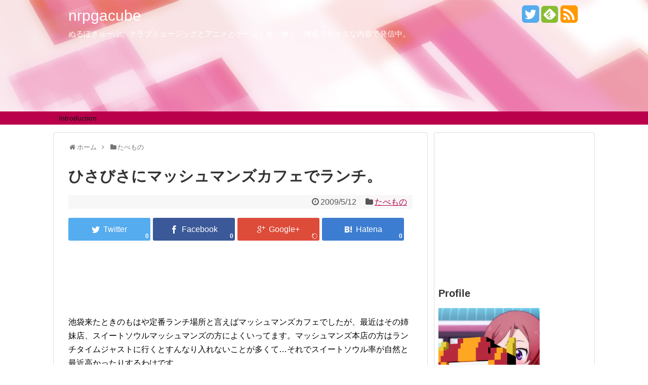

--- FILE ---
content_type: text/html; charset=UTF-8
request_url: https://blog.nrpg-a.com/food/1213.html
body_size: 14428
content:
<!DOCTYPE html>
<html lang="ja">
<head>
<meta charset="UTF-8">
<link rel="alternate" type="application/rss+xml" title="nrpgacube RSS Feed" href="https://blog.nrpg-a.com/feed" />
<link rel="pingback" href="https://blog.nrpg-a.com/xmlrpc.php" />
<meta name="description" content="池袋来たときのもはや定番ランチ場所と言えばマッシュマンズカフェでしたが、最近はその姉妹店、スイートソウルマッシュマンズの方によくいってます。マッシュマンズ本店の方はランチタイムジャストに行くとすんな..." />
<meta name="keywords" content="たべもの" />
<link rel="stylesheet" href="https://blog.nrpg-a.com/wp-content/themes/simplicity/style.css">
<link rel="stylesheet" href="https://blog.nrpg-a.com/wp-content/themes/simplicity/webfonts/css/font-awesome.min.css">
<link rel="stylesheet" href="https://blog.nrpg-a.com/wp-content/themes/simplicity/webfonts/icomoon/style.css">
<link rel="stylesheet" href="https://blog.nrpg-a.com/wp-content/themes/simplicity/css/extension.css">
<link rel="stylesheet" href="https://blog.nrpg-a.com/wp-content/themes/simplicity/css/responsive-pc.css">
<link rel="stylesheet" href="https://blog.nrpg-a.com/wp-content/themes/simplicity/css/print.css" type="text/css" media="print" />
      <link rel="stylesheet" href="http://blog.nrpg-a.com/wp-content/themes/simplicity/skins/large-picture-header-strawberry/style.css">
    <link rel="stylesheet" href="https://blog.nrpg-a.com/wp-content/themes/simplicity/responsive.css">
  <meta name="viewport" content="width=device-width,initial-scale=1.0,user-scalable=no">
<!-- OGP -->
<meta property="og:type" content="article">
<meta property="og:description" content="池袋来たときのもはや定番ランチ場所と言えばマッシュマンズカフェでしたが、最近はその姉妹店、スイートソウルマッシュマンズの方によくいってます。マッシュマンズ本店の方はランチタイムジャストに行くとすんな...">
<meta property="og:title" content="ひさびさにマッシュマンズカフェでランチ。">
<meta property="og:url" content="https://blog.nrpg-a.com/food/1213.html">
<meta property="og:image" content="https://blog.nrpg-a.com/wp-content/uploads/2015/07/thm629_090512_mashmans.jpg">
<meta property="og:site_name" content="nrpgacube">
<meta property="og:locale" content="ja_JP" />
<!-- /OGP -->
<!-- Twitter Card -->
<meta name="twitter:card" content="summary">
<meta name="twitter:description" content="池袋来たときのもはや定番ランチ場所と言えばマッシュマンズカフェでしたが、最近はその姉妹店、スイートソウルマッシュマンズの方によくいってます。マッシュマンズ本店の方はランチタイムジャストに行くとすんな...">
<meta name="twitter:title" content="ひさびさにマッシュマンズカフェでランチ。">
<meta name="twitter:url" content="https://blog.nrpg-a.com/food/1213.html">
<meta name="twitter:image" content="https://blog.nrpg-a.com/wp-content/uploads/2015/07/thm629_090512_mashmans.jpg">
<meta name="twitter:domain" content="blog.nrpg-a.com">
<meta name="twitter:creator" content="@akuwa">
<meta name="twitter:site" content="@akuwa">
<!-- /Twitter Card -->
<script type="text/javascript">
var nend_params = {"media":38159,"site":205099,"spot":577545,"type":2,"oriented":1};
</script>
<script type="text/javascript" src="https://js1.nend.net/js/nendAdLoader.js"></script>

<!-- BEGIN Metadata added by Add-Meta-Tags WordPress plugin -->
<meta name="description" content="池袋来たときのもはや定番ランチ場所と言えばマッシュマンズカフェでしたが、最近はその姉妹店、スイートソウルマッシュマンズの方によくいってます。マッシュマンズ本店の方はランチタイムジャストに行くとすんな..." />
<meta name="keywords" content="たべもの" />
<meta property="og:locale" content="ja_JP" />
<!-- END Metadata added by Add-Meta-Tags WordPress plugin -->

<title>ひさびさにマッシュマンズカフェでランチ。 &#8211; nrpgacube</title>
<meta name='robots' content='max-image-preview:large' />
<link rel='dns-prefetch' href='//s0.wp.com' />
<link rel='dns-prefetch' href='//secure.gravatar.com' />
<link rel="alternate" type="application/rss+xml" title="nrpgacube &raquo; フィード" href="https://blog.nrpg-a.com/feed" />
<link rel="alternate" type="application/rss+xml" title="nrpgacube &raquo; コメントフィード" href="https://blog.nrpg-a.com/comments/feed" />
<script type="text/javascript">
window._wpemojiSettings = {"baseUrl":"https:\/\/s.w.org\/images\/core\/emoji\/14.0.0\/72x72\/","ext":".png","svgUrl":"https:\/\/s.w.org\/images\/core\/emoji\/14.0.0\/svg\/","svgExt":".svg","source":{"concatemoji":"https:\/\/blog.nrpg-a.com\/wp-includes\/js\/wp-emoji-release.min.js"}};
/*! This file is auto-generated */
!function(e,a,t){var n,r,o,i=a.createElement("canvas"),p=i.getContext&&i.getContext("2d");function s(e,t){p.clearRect(0,0,i.width,i.height),p.fillText(e,0,0);e=i.toDataURL();return p.clearRect(0,0,i.width,i.height),p.fillText(t,0,0),e===i.toDataURL()}function c(e){var t=a.createElement("script");t.src=e,t.defer=t.type="text/javascript",a.getElementsByTagName("head")[0].appendChild(t)}for(o=Array("flag","emoji"),t.supports={everything:!0,everythingExceptFlag:!0},r=0;r<o.length;r++)t.supports[o[r]]=function(e){if(p&&p.fillText)switch(p.textBaseline="top",p.font="600 32px Arial",e){case"flag":return s("\ud83c\udff3\ufe0f\u200d\u26a7\ufe0f","\ud83c\udff3\ufe0f\u200b\u26a7\ufe0f")?!1:!s("\ud83c\uddfa\ud83c\uddf3","\ud83c\uddfa\u200b\ud83c\uddf3")&&!s("\ud83c\udff4\udb40\udc67\udb40\udc62\udb40\udc65\udb40\udc6e\udb40\udc67\udb40\udc7f","\ud83c\udff4\u200b\udb40\udc67\u200b\udb40\udc62\u200b\udb40\udc65\u200b\udb40\udc6e\u200b\udb40\udc67\u200b\udb40\udc7f");case"emoji":return!s("\ud83e\udef1\ud83c\udffb\u200d\ud83e\udef2\ud83c\udfff","\ud83e\udef1\ud83c\udffb\u200b\ud83e\udef2\ud83c\udfff")}return!1}(o[r]),t.supports.everything=t.supports.everything&&t.supports[o[r]],"flag"!==o[r]&&(t.supports.everythingExceptFlag=t.supports.everythingExceptFlag&&t.supports[o[r]]);t.supports.everythingExceptFlag=t.supports.everythingExceptFlag&&!t.supports.flag,t.DOMReady=!1,t.readyCallback=function(){t.DOMReady=!0},t.supports.everything||(n=function(){t.readyCallback()},a.addEventListener?(a.addEventListener("DOMContentLoaded",n,!1),e.addEventListener("load",n,!1)):(e.attachEvent("onload",n),a.attachEvent("onreadystatechange",function(){"complete"===a.readyState&&t.readyCallback()})),(e=t.source||{}).concatemoji?c(e.concatemoji):e.wpemoji&&e.twemoji&&(c(e.twemoji),c(e.wpemoji)))}(window,document,window._wpemojiSettings);
</script>
<style type="text/css">
img.wp-smiley,
img.emoji {
	display: inline !important;
	border: none !important;
	box-shadow: none !important;
	height: 1em !important;
	width: 1em !important;
	margin: 0 0.07em !important;
	vertical-align: -0.1em !important;
	background: none !important;
	padding: 0 !important;
}
</style>
	<link rel='stylesheet' id='wp-block-library-css' href='https://blog.nrpg-a.com/wp-includes/css/dist/block-library/style.min.css' type='text/css' media='all' />
<link rel='stylesheet' id='classic-theme-styles-css' href='https://blog.nrpg-a.com/wp-includes/css/classic-themes.min.css' type='text/css' media='all' />
<style id='global-styles-inline-css' type='text/css'>
body{--wp--preset--color--black: #000000;--wp--preset--color--cyan-bluish-gray: #abb8c3;--wp--preset--color--white: #ffffff;--wp--preset--color--pale-pink: #f78da7;--wp--preset--color--vivid-red: #cf2e2e;--wp--preset--color--luminous-vivid-orange: #ff6900;--wp--preset--color--luminous-vivid-amber: #fcb900;--wp--preset--color--light-green-cyan: #7bdcb5;--wp--preset--color--vivid-green-cyan: #00d084;--wp--preset--color--pale-cyan-blue: #8ed1fc;--wp--preset--color--vivid-cyan-blue: #0693e3;--wp--preset--color--vivid-purple: #9b51e0;--wp--preset--gradient--vivid-cyan-blue-to-vivid-purple: linear-gradient(135deg,rgba(6,147,227,1) 0%,rgb(155,81,224) 100%);--wp--preset--gradient--light-green-cyan-to-vivid-green-cyan: linear-gradient(135deg,rgb(122,220,180) 0%,rgb(0,208,130) 100%);--wp--preset--gradient--luminous-vivid-amber-to-luminous-vivid-orange: linear-gradient(135deg,rgba(252,185,0,1) 0%,rgba(255,105,0,1) 100%);--wp--preset--gradient--luminous-vivid-orange-to-vivid-red: linear-gradient(135deg,rgba(255,105,0,1) 0%,rgb(207,46,46) 100%);--wp--preset--gradient--very-light-gray-to-cyan-bluish-gray: linear-gradient(135deg,rgb(238,238,238) 0%,rgb(169,184,195) 100%);--wp--preset--gradient--cool-to-warm-spectrum: linear-gradient(135deg,rgb(74,234,220) 0%,rgb(151,120,209) 20%,rgb(207,42,186) 40%,rgb(238,44,130) 60%,rgb(251,105,98) 80%,rgb(254,248,76) 100%);--wp--preset--gradient--blush-light-purple: linear-gradient(135deg,rgb(255,206,236) 0%,rgb(152,150,240) 100%);--wp--preset--gradient--blush-bordeaux: linear-gradient(135deg,rgb(254,205,165) 0%,rgb(254,45,45) 50%,rgb(107,0,62) 100%);--wp--preset--gradient--luminous-dusk: linear-gradient(135deg,rgb(255,203,112) 0%,rgb(199,81,192) 50%,rgb(65,88,208) 100%);--wp--preset--gradient--pale-ocean: linear-gradient(135deg,rgb(255,245,203) 0%,rgb(182,227,212) 50%,rgb(51,167,181) 100%);--wp--preset--gradient--electric-grass: linear-gradient(135deg,rgb(202,248,128) 0%,rgb(113,206,126) 100%);--wp--preset--gradient--midnight: linear-gradient(135deg,rgb(2,3,129) 0%,rgb(40,116,252) 100%);--wp--preset--duotone--dark-grayscale: url('#wp-duotone-dark-grayscale');--wp--preset--duotone--grayscale: url('#wp-duotone-grayscale');--wp--preset--duotone--purple-yellow: url('#wp-duotone-purple-yellow');--wp--preset--duotone--blue-red: url('#wp-duotone-blue-red');--wp--preset--duotone--midnight: url('#wp-duotone-midnight');--wp--preset--duotone--magenta-yellow: url('#wp-duotone-magenta-yellow');--wp--preset--duotone--purple-green: url('#wp-duotone-purple-green');--wp--preset--duotone--blue-orange: url('#wp-duotone-blue-orange');--wp--preset--font-size--small: 13px;--wp--preset--font-size--medium: 20px;--wp--preset--font-size--large: 36px;--wp--preset--font-size--x-large: 42px;--wp--preset--spacing--20: 0.44rem;--wp--preset--spacing--30: 0.67rem;--wp--preset--spacing--40: 1rem;--wp--preset--spacing--50: 1.5rem;--wp--preset--spacing--60: 2.25rem;--wp--preset--spacing--70: 3.38rem;--wp--preset--spacing--80: 5.06rem;--wp--preset--shadow--natural: 6px 6px 9px rgba(0, 0, 0, 0.2);--wp--preset--shadow--deep: 12px 12px 50px rgba(0, 0, 0, 0.4);--wp--preset--shadow--sharp: 6px 6px 0px rgba(0, 0, 0, 0.2);--wp--preset--shadow--outlined: 6px 6px 0px -3px rgba(255, 255, 255, 1), 6px 6px rgba(0, 0, 0, 1);--wp--preset--shadow--crisp: 6px 6px 0px rgba(0, 0, 0, 1);}:where(.is-layout-flex){gap: 0.5em;}body .is-layout-flow > .alignleft{float: left;margin-inline-start: 0;margin-inline-end: 2em;}body .is-layout-flow > .alignright{float: right;margin-inline-start: 2em;margin-inline-end: 0;}body .is-layout-flow > .aligncenter{margin-left: auto !important;margin-right: auto !important;}body .is-layout-constrained > .alignleft{float: left;margin-inline-start: 0;margin-inline-end: 2em;}body .is-layout-constrained > .alignright{float: right;margin-inline-start: 2em;margin-inline-end: 0;}body .is-layout-constrained > .aligncenter{margin-left: auto !important;margin-right: auto !important;}body .is-layout-constrained > :where(:not(.alignleft):not(.alignright):not(.alignfull)){max-width: var(--wp--style--global--content-size);margin-left: auto !important;margin-right: auto !important;}body .is-layout-constrained > .alignwide{max-width: var(--wp--style--global--wide-size);}body .is-layout-flex{display: flex;}body .is-layout-flex{flex-wrap: wrap;align-items: center;}body .is-layout-flex > *{margin: 0;}:where(.wp-block-columns.is-layout-flex){gap: 2em;}.has-black-color{color: var(--wp--preset--color--black) !important;}.has-cyan-bluish-gray-color{color: var(--wp--preset--color--cyan-bluish-gray) !important;}.has-white-color{color: var(--wp--preset--color--white) !important;}.has-pale-pink-color{color: var(--wp--preset--color--pale-pink) !important;}.has-vivid-red-color{color: var(--wp--preset--color--vivid-red) !important;}.has-luminous-vivid-orange-color{color: var(--wp--preset--color--luminous-vivid-orange) !important;}.has-luminous-vivid-amber-color{color: var(--wp--preset--color--luminous-vivid-amber) !important;}.has-light-green-cyan-color{color: var(--wp--preset--color--light-green-cyan) !important;}.has-vivid-green-cyan-color{color: var(--wp--preset--color--vivid-green-cyan) !important;}.has-pale-cyan-blue-color{color: var(--wp--preset--color--pale-cyan-blue) !important;}.has-vivid-cyan-blue-color{color: var(--wp--preset--color--vivid-cyan-blue) !important;}.has-vivid-purple-color{color: var(--wp--preset--color--vivid-purple) !important;}.has-black-background-color{background-color: var(--wp--preset--color--black) !important;}.has-cyan-bluish-gray-background-color{background-color: var(--wp--preset--color--cyan-bluish-gray) !important;}.has-white-background-color{background-color: var(--wp--preset--color--white) !important;}.has-pale-pink-background-color{background-color: var(--wp--preset--color--pale-pink) !important;}.has-vivid-red-background-color{background-color: var(--wp--preset--color--vivid-red) !important;}.has-luminous-vivid-orange-background-color{background-color: var(--wp--preset--color--luminous-vivid-orange) !important;}.has-luminous-vivid-amber-background-color{background-color: var(--wp--preset--color--luminous-vivid-amber) !important;}.has-light-green-cyan-background-color{background-color: var(--wp--preset--color--light-green-cyan) !important;}.has-vivid-green-cyan-background-color{background-color: var(--wp--preset--color--vivid-green-cyan) !important;}.has-pale-cyan-blue-background-color{background-color: var(--wp--preset--color--pale-cyan-blue) !important;}.has-vivid-cyan-blue-background-color{background-color: var(--wp--preset--color--vivid-cyan-blue) !important;}.has-vivid-purple-background-color{background-color: var(--wp--preset--color--vivid-purple) !important;}.has-black-border-color{border-color: var(--wp--preset--color--black) !important;}.has-cyan-bluish-gray-border-color{border-color: var(--wp--preset--color--cyan-bluish-gray) !important;}.has-white-border-color{border-color: var(--wp--preset--color--white) !important;}.has-pale-pink-border-color{border-color: var(--wp--preset--color--pale-pink) !important;}.has-vivid-red-border-color{border-color: var(--wp--preset--color--vivid-red) !important;}.has-luminous-vivid-orange-border-color{border-color: var(--wp--preset--color--luminous-vivid-orange) !important;}.has-luminous-vivid-amber-border-color{border-color: var(--wp--preset--color--luminous-vivid-amber) !important;}.has-light-green-cyan-border-color{border-color: var(--wp--preset--color--light-green-cyan) !important;}.has-vivid-green-cyan-border-color{border-color: var(--wp--preset--color--vivid-green-cyan) !important;}.has-pale-cyan-blue-border-color{border-color: var(--wp--preset--color--pale-cyan-blue) !important;}.has-vivid-cyan-blue-border-color{border-color: var(--wp--preset--color--vivid-cyan-blue) !important;}.has-vivid-purple-border-color{border-color: var(--wp--preset--color--vivid-purple) !important;}.has-vivid-cyan-blue-to-vivid-purple-gradient-background{background: var(--wp--preset--gradient--vivid-cyan-blue-to-vivid-purple) !important;}.has-light-green-cyan-to-vivid-green-cyan-gradient-background{background: var(--wp--preset--gradient--light-green-cyan-to-vivid-green-cyan) !important;}.has-luminous-vivid-amber-to-luminous-vivid-orange-gradient-background{background: var(--wp--preset--gradient--luminous-vivid-amber-to-luminous-vivid-orange) !important;}.has-luminous-vivid-orange-to-vivid-red-gradient-background{background: var(--wp--preset--gradient--luminous-vivid-orange-to-vivid-red) !important;}.has-very-light-gray-to-cyan-bluish-gray-gradient-background{background: var(--wp--preset--gradient--very-light-gray-to-cyan-bluish-gray) !important;}.has-cool-to-warm-spectrum-gradient-background{background: var(--wp--preset--gradient--cool-to-warm-spectrum) !important;}.has-blush-light-purple-gradient-background{background: var(--wp--preset--gradient--blush-light-purple) !important;}.has-blush-bordeaux-gradient-background{background: var(--wp--preset--gradient--blush-bordeaux) !important;}.has-luminous-dusk-gradient-background{background: var(--wp--preset--gradient--luminous-dusk) !important;}.has-pale-ocean-gradient-background{background: var(--wp--preset--gradient--pale-ocean) !important;}.has-electric-grass-gradient-background{background: var(--wp--preset--gradient--electric-grass) !important;}.has-midnight-gradient-background{background: var(--wp--preset--gradient--midnight) !important;}.has-small-font-size{font-size: var(--wp--preset--font-size--small) !important;}.has-medium-font-size{font-size: var(--wp--preset--font-size--medium) !important;}.has-large-font-size{font-size: var(--wp--preset--font-size--large) !important;}.has-x-large-font-size{font-size: var(--wp--preset--font-size--x-large) !important;}
.wp-block-navigation a:where(:not(.wp-element-button)){color: inherit;}
:where(.wp-block-columns.is-layout-flex){gap: 2em;}
.wp-block-pullquote{font-size: 1.5em;line-height: 1.6;}
</style>
<link rel='stylesheet' id='wp-pagenavi-css' href='https://blog.nrpg-a.com/wp-content/plugins/wp-pagenavi/pagenavi-css.css' type='text/css' media='all' />
<link rel='stylesheet' id='jetpack_css-css' href='https://blog.nrpg-a.com/wp-content/plugins/jetpack/css/jetpack.css' type='text/css' media='all' />
<script type='text/javascript' src='https://blog.nrpg-a.com/wp-includes/js/jquery/jquery.min.js' id='jquery-core-js'></script>
<script type='text/javascript' src='https://blog.nrpg-a.com/wp-includes/js/jquery/jquery-migrate.min.js' id='jquery-migrate-js'></script>
<script type='text/javascript' id='jetpack_related-posts-js-extra'>
/* <![CDATA[ */
var related_posts_js_options = {"post_heading":"h4"};
/* ]]> */
</script>
<script type='text/javascript' src='https://blog.nrpg-a.com/wp-content/plugins/jetpack/_inc/build/related-posts/related-posts.min.js' id='jetpack_related-posts-js'></script>
<link rel="https://api.w.org/" href="https://blog.nrpg-a.com/wp-json/" /><link rel="alternate" type="application/json" href="https://blog.nrpg-a.com/wp-json/wp/v2/posts/1213" /><link rel="EditURI" type="application/rsd+xml" title="RSD" href="https://blog.nrpg-a.com/xmlrpc.php?rsd" />
<link rel="wlwmanifest" type="application/wlwmanifest+xml" href="https://blog.nrpg-a.com/wp-includes/wlwmanifest.xml" />
<meta name="generator" content="WordPress 6.2.8" />
<link rel="canonical" href="https://blog.nrpg-a.com/food/1213.html" />
<link rel='shortlink' href='https://wp.me/pNC5c-jz' />
<link rel="alternate" type="application/json+oembed" href="https://blog.nrpg-a.com/wp-json/oembed/1.0/embed?url=https%3A%2F%2Fblog.nrpg-a.com%2Ffood%2F1213.html" />
<link rel="alternate" type="text/xml+oembed" href="https://blog.nrpg-a.com/wp-json/oembed/1.0/embed?url=https%3A%2F%2Fblog.nrpg-a.com%2Ffood%2F1213.html&#038;format=xml" />
<script type="text/javascript" id="topsy_global_settings">
    var topsy_style = 'big';
    var topsy_nick = 'akuwa';
    var topsy_order = 'count,badge,retweet';
    var topsy_theme = 'blue';
    var topsy_tweet_text = 'tweet';
    var topsy_retweet_text = 'retweet';
    var topsy_streaming = 'on';
</script><script type="text/javascript" id="topsy-js-elem" src="http://cdn.topsy.com/topsy.js?init=topsyWidgetCreator"></script>

<link rel='dns-prefetch' href='//v0.wordpress.com'/>
<link rel='dns-prefetch' href='//widgets.wp.com'/>
<link rel='dns-prefetch' href='//s0.wp.com'/>
<link rel='dns-prefetch' href='//0.gravatar.com'/>
<link rel='dns-prefetch' href='//1.gravatar.com'/>
<link rel='dns-prefetch' href='//2.gravatar.com'/>
<style type='text/css'>img#wpstats{display:none}</style><style type="text/css">
a {
  color:#bb004b;
}
a:hover,
#new-entries a:hover,
#popular-entries a:hover,
.wpp-list a:hover,
.entry-read a:hover,
.entry .post-meta a:hover,
.related-entry-read a:hover,
.entry a:hover,
.related-entry-title a:hover,
.navigation a:hover,
#footer-widget a:hover,
.article-list .entry-title a:hover {
  color:#e29700;
}
#site-title a {
  color:#ffffff;
}
#site-description {
  color:#ffffff;
}
#navi ul,
#navi ul.sub-menu,
#navi ul.children {
  background-color: #bb004b;
  border-color: #bb004b;
}
#navi {
  background-color: #bb004b;
}
@media screen and (max-width:1110px){
  #navi{
    background-color: transparent;
  }
}
#sharebar {
  margin-left:-120px;
}
#h-top {
  min-height:220px;
}
ul.snsp li.twitter-page a span{
  color: #55acee !important;
}

ul.snsp li.facebook-page a span{
  color: #3b5998 !important;
}

ul.snsp li.google-plus-page a span{
  color: #dd4b39 !important;
}

ul.snsp li.instagram-page a span{
  color: #3f729b !important;
}

ul.snsp li.hatebu-page a span{
  color: #008fde !important;
}

ul.snsp li.pinterest-page a span{
  color: #cc2127 !important;
}

ul.snsp li.youtube-page a span{
  color: #e52d27 !important;
}

ul.snsp li.flickr-page a span{
  color: #1d1d1b !important;
}

ul.snsp li.line-page a span{
  color: #00c300 !important;
}

ul.snsp li.feedly-page a span{
  color: #87bd33 !important;
}

ul.snsp li.rss-page a span{
  color: #fe9900 !important;
}

ul.snsp li a:hover{
  opacity:0.7 !important;
}
/*ブログカードをカラム幅いっぱいにする*/
.blog-card {
  width: calc(100% - 40px);
  margin: 20px;
}
/*ヘッダー外側のスタイルの設定*/
#header {
  background-image: url("http://blog.nrpg-a.com/wp-content/uploads/2015/07/twitter_header.jpg");
  background-position: 0 0;
  background-size: 100% auto;
  background-repeat: no-repeat;
}
@media screen and (max-width: 1110px) {
  #navi{
    background-color: #bb004b;
  }
}
/*ブログカードのサムネイルを右側に*/
.blog-card-thumbnail {
  float: right;
}

.blog-card-content {
  margin-left: 0;
  margin-right: 110px;
}

@media screen and (max-width:440px){
  .blog-card-content {
    margin-right: 0;
  }
  .blog-card-title {
    margin-left: 0;
  }
}
/*サイドバーの背景色を白色*/
#sidebar{
  background-color: #fff;
  padding: 5px 8px;
  border-radius: 4px;
  border: 1px solid #ddd;
}
@media screen and (max-width:639px){
  .article br{
    display: block;
  }
}
.entry-content{
  margin-left: 0;
}
</style>
<style type="text/css">.recentcomments a{display:inline !important;padding:0 !important;margin:0 !important;}</style>			<link rel="stylesheet" type="text/css" id="wp-custom-css" href="https://blog.nrpg-a.com/?custom-css=78ef71b835" />
		</head>
  <body class="post-template-default single single-post postid-1213 single-format-standard">
    <div id="container">

      <!-- header -->
      <div id="header" class="clearfix">
        <div id="header-in">

                    <div id="h-top">
            <!-- モバイルメニュー表示用のボタン -->
<div id="mobile-menu">
  <a id="mobile-menu-toggle" href="#"><span class="fa fa-bars fa-2x"></span></a>
</div>

            <div class="alignleft top-title-catchphrase">
              <!-- サイトのタイトル -->
<p id="site-title">
  <a href="https://blog.nrpg-a.com/">nrpgacube</a></p>
<!-- サイトの概要 -->
<p id="site-description">
  ぬるぽきゅーぶ。クラブミュージックとアニメとゲームと食べ物と、雑多でカオスな内容で発信中。</p>
            </div>

            <div class="alignright top-sns-follows">
                            <!-- SNSページ -->
<div class="sns-pages">
<ul class="snsp">
<li class="twitter-page"><a href="//twitter.com/akuwa" target="_blank" title="Twitterをフォロー" rel="nofollow"><span class="fa fa-twitter-square"></span></a></li><li class="feedly-page"><a href='//feedly.com/index.html#subscription%2Ffeed%2Fhttps%3A%2F%2Fblog.nrpg-a.com%2Ffeed' target='blank' title="feedlyで更新情報をフォロー" rel="nofollow"><span class="icon-feedly-square"></span></a></li><li class="rss-page"><a href="https://blog.nrpg-a.com/feed" target="_blank" title="RSSで更新情報をフォロー" rel="nofollow"><span class="fa fa-rss-square fa-2x"></span></a></li>  </ul>
</div>
                          </div>

          </div><!-- /#h-top -->
        </div><!-- /#header-in -->
      </div><!-- /#header -->

      <!-- Navigation -->
<nav>
<div id="navi">
  	<div id="navi-in">
    <div class="menu"><ul>
<li class="page_item page-item-2"><a href="https://blog.nrpg-a.com/about">Introduction</a></li>
</ul></div>
  </div><!-- /#navi-in -->
</div><!-- /#navi -->
</nav>
<!-- /Navigation -->
      <!-- 本体部分 -->
      <div id="body">
        <div id="body-in">

          
          <!-- main -->
          <div id="main">


  <div id="breadcrumb" class="breadcrumb-category"><div itemtype="http://data-vocabulary.org/Breadcrumb" itemscope="" class="breadcrumb-home"><span class="fa fa-home fa-fw"></span><a href="https://blog.nrpg-a.com" itemprop="url"><span itemprop="title">ホーム</span></a><span class="sp"><span class="fa fa-angle-right"></span></span></div><div itemtype="http://data-vocabulary.org/Breadcrumb" itemscope=""><span class="fa fa-folder fa-fw"></span><a href="https://blog.nrpg-a.com/category/food" itemprop="url"><span itemprop="title">たべもの</span></a></div></div><!-- /#breadcrumb -->  <div id="post-1213" class="post-1213 post type-post status-publish format-standard has-post-thumbnail hentry category-food">
  <div class="article">
  
  <h1 class="entry-title">
        ひさびさにマッシュマンズカフェでランチ。      </h1>
  <p class="post-meta">
          <span class="post-date"><span class="fa fa-clock-o fa-fw"></span><time class="entry-date date published updated" datetime="2009-05-12T19:31:52+09:00">2009/5/12</time></span>
            <span class="category"><span class="fa fa-folder fa-fw"></span><a href="https://blog.nrpg-a.com/category/food" rel="category tag">たべもの</a></span>
    
    
    
      </p>

  
  <div id="sns-group-top" class="sns-group sns-group-top">
<div class="sns-group sns-group-viral">
  <div class="sns-buttons sns-buttons-icon">
    <ul class="snsb clearfix snsbs">
      	<li class="twitter-btn-icon"><a href="//twitter.com/share?text=%E3%81%B2%E3%81%95%E3%81%B3%E3%81%95%E3%81%AB%E3%83%9E%E3%83%83%E3%82%B7%E3%83%A5%E3%83%9E%E3%83%B3%E3%82%BA%E3%82%AB%E3%83%95%E3%82%A7%E3%81%A7%E3%83%A9%E3%83%B3%E3%83%81%E3%80%82&amp;url=https%3A%2F%2Fblog.nrpg-a.com%2Ffood%2F1213.html" class="twitter-btn-icon-link" target="blank" rel="nofollow"><span class="social-icon icon-twitter"></span><span class="social-count twitter-count"><span class="fa fa-spinner fa-pulse"></span></span></a></li>
          	<li class="facebook-btn-icon"><a href="//www.facebook.com/sharer/sharer.php?u=https://blog.nrpg-a.com/food/1213.html&amp;t=%E3%81%B2%E3%81%95%E3%81%B3%E3%81%95%E3%81%AB%E3%83%9E%E3%83%83%E3%82%B7%E3%83%A5%E3%83%9E%E3%83%B3%E3%82%BA%E3%82%AB%E3%83%95%E3%82%A7%E3%81%A7%E3%83%A9%E3%83%B3%E3%83%81%E3%80%82" class="facebook-btn-icon-link" target="blank" rel="nofollow"><span class="social-icon icon-facebook"></span><span class="social-count facebook-count"><span class="fa fa-spinner fa-pulse"></span></span></a></li>
          	<li class="google-plus-btn-icon"><a href="//plus.google.com/share?url=https%3A%2F%2Fblog.nrpg-a.com%2Ffood%2F1213.html" onclick="javascript:window.open(this.href, '', 'menubar=no,toolbar=no,resizable=yes,scrollbars=yes,height=600,width=600');return false;" class="google-plus-btn-icon-link" target="blank" rel="nofollow"><span class="social-icon icon-googleplus"></span><span class="social-count googleplus-count"><span class="fa fa-spinner fa-pulse"></span></span></a></li>
          	<li class="hatena-btn-icon">    <a href="//b.hatena.ne.jp/add?mode=confirm&amp;url=https%3A%2F%2Fblog.nrpg-a.com%2Ffood%2F1213.html&amp;title=%E3%81%B2%E3%81%95%E3%81%B3%E3%81%95%E3%81%AB%E3%83%9E%E3%83%83%E3%82%B7%E3%83%A5%E3%83%9E%E3%83%B3%E3%82%BA%E3%82%AB%E3%83%95%E3%82%A7%E3%81%A7%E3%83%A9%E3%83%B3%E3%83%81%E3%80%82+%7C+nrpgacube" class="hatena-btn-icon-link" target="blank" rel="nofollow"><span class="social-icon icon-hatena"></span><span class="social-count hatebu-count"><span class="fa fa-spinner fa-pulse"></span></span></a></li>
                                    </ul>
</div>
</div></div>
<div class="clear"></div>

      <div id="widget-over-article" class="widgets">
    <div id="text-34" class="widget-over-article widget_text">			<div class="textwidget"><script async src="//pagead2.googlesyndication.com/pagead/js/adsbygoogle.js"></script>
<!-- 記事上 -->
<ins class="adsbygoogle"
     style="display:block"
     data-ad-client="ca-pub-0687296439352818"
     data-ad-slot="5167693644"
     data-ad-format="horizontal"></ins>
<script>
(adsbygoogle = window.adsbygoogle || []).push({});
</script></div>
		</div>    </div>
  
  
  <div id="the-content" class="entry-content">
  
<div class="topsy_widget_data topsy_theme_blue" style="float: right;margin-left: 0.5em; background: url(data:,%7B%20%22url%22%3A%20%22https%253A%252F%252Fblog.nrpg-a.com%252Ffood%252F1213.html%22%2C%20%22style%22%3A%20%22big%22%2C%20%22title%22%3A%20%22%E3%81%B2%E3%81%95%E3%81%B3%E3%81%95%E3%81%AB%E3%83%9E%E3%83%83%E3%82%B7%E3%83%A5%E3%83%9E%E3%83%B3%E3%82%BA%E3%82%AB%E3%83%95%E3%82%A7%E3%81%A7%E3%83%A9%E3%83%B3%E3%83%81%E3%80%82%22%20%7D);"></div>
<p>池袋来たときのもはや定番ランチ場所と言えばマッシュマンズカフェでしたが、最近はその姉妹店、スイートソウルマッシュマンズの方によくいってます。マッシュマンズ本店の方はランチタイムジャストに行くとすんなり入れないことが多くて…それでスイートソウル率が自然と最近高かったりするわけです。</p>
<p>メニューは日替わりランチメニュー(パスタ・ごはんもの5品)、サラダとドリンク、今なら日替わりデザートも付いて値段は880円で美味しいランチが食べられる、と言うことで大学時代に教えてもらってから早数年ずーっと行っているお店です。</p>
<p>ということでその日のパスタランチ、ホタテと明太子の醤油バターパスタ。</p>
<p><a href="http://blog.nrpg-a.com/img/img629_090512_mashmans.jpg"><img decoding="async" src="https://blog.nrpg-a.com/wp-content/themes/simplicity/images/1x1.trans.gif" data-original="http://blog.nrpg-a.com/img/thm629_090512_mashmans.jpg" class="thumb" alt="ほたて明太子パスタ" title="ほたて明太子パスタ" width="450" height="343" / data-lazy="true"><noscript><img decoding="async" src="http://blog.nrpg-a.com/img/thm629_090512_mashmans.jpg" class="thumb" alt="ほたて明太子パスタ" title="ほたて明太子パスタ" width="450" height="343" /></noscript></a></p>
<p>そしてデザートのオレンジプリン。顔が描いてある！</p>
<p><a href="http://blog.nrpg-a.com/img/img630_090512_mashmans2.jpg"><img decoding="async" loading="lazy" src="https://blog.nrpg-a.com/wp-content/themes/simplicity/images/1x1.trans.gif" data-original="http://blog.nrpg-a.com/img/thm630_090512_mashmans2.jpg" class="thumb" alt="オレンジプリン！" title="オレンジプリン！" width="450" height="337" / data-lazy="true"><noscript><img decoding="async" loading="lazy" src="http://blog.nrpg-a.com/img/thm630_090512_mashmans2.jpg" class="thumb" alt="オレンジプリン！" title="オレンジプリン！" width="450" height="337" /></noscript></a></p>
<p>ここのパスタは本当に美味しいのでホントオススメです。<br />
ちなみに夜も美味しいものがおおいのですが、またそれは別の機会に。</p>
<p><a href="http://www.geocities.jp/sweetsoulmashman/" target="_blank">★スウィート★ソウル★マッシュマン★</a><br />
TEL：03-3989-7382<br />
住所：<a href="http://maps.google.co.jp/maps?q=%E6%9D%B1%E4%BA%AC%E9%83%BD%E8%B1%8A%E5%B3%B6%E5%8C%BA%E6%9D%B1%E6%B1%A0%E8%A2%8B1-28-4+%E8%BF%91%E4%BB%A3%E3%82%B0%E3%83%AB%E3%83%BC%E3%83%97%E3%83%93%E3%83%AB1%E5%8F%B7%E9%A4%A8%E3%80%80%EF%BC%94%E9%9A%8E&#038;lr=lang_ja&#038;oe=utf-8&#038;client=firefox&#038;ie=UTF8&#038;hl=ja&#038;z=16" target="_blank">東京都豊島区東池袋1-28-4 近代グループビル1号館　４階</a><br />
営業時間：11:30?15:00　17:00?23:30</p>


<div id='jp-relatedposts' class='jp-relatedposts' >
	<h3 class="jp-relatedposts-headline"><em>関連</em></h3>
</div>  </div>

  <!-- ページリンク -->

  
    <!-- 文章下広告 -->
                    <div class="ad-article-bottom ad-space">
          <div class="ad-label">スポンサーリンク</div>
          <div class="ad-responsive adsense-336">			<div class="textwidget"><script async src="//pagead2.googlesyndication.com/pagead/js/adsbygoogle.js"></script>
<!-- 記事下1 -->
<ins class="adsbygoogle"
     style="display:block"
     data-ad-client="ca-pub-0687296439352818"
     data-ad-slot="9737494041"
     data-ad-format="auto"></ins>
<script>
(adsbygoogle = window.adsbygoogle || []).push({});
</script></div>
		</div>
        </div>
            

  
  <div id="sns-group" class="sns-group sns-group-bottom">
  <div class="sns-group sns-group-viral">
  <div class="sns-buttons sns-buttons-icon">
    <ul class="snsb clearfix snsbs">
      	<li class="twitter-btn-icon"><a href="//twitter.com/share?text=%E3%81%B2%E3%81%95%E3%81%B3%E3%81%95%E3%81%AB%E3%83%9E%E3%83%83%E3%82%B7%E3%83%A5%E3%83%9E%E3%83%B3%E3%82%BA%E3%82%AB%E3%83%95%E3%82%A7%E3%81%A7%E3%83%A9%E3%83%B3%E3%83%81%E3%80%82&amp;url=https%3A%2F%2Fblog.nrpg-a.com%2Ffood%2F1213.html" class="twitter-btn-icon-link" target="blank" rel="nofollow"><span class="social-icon icon-twitter"></span><span class="social-count twitter-count"><span class="fa fa-spinner fa-pulse"></span></span></a></li>
          	<li class="facebook-btn-icon"><a href="//www.facebook.com/sharer/sharer.php?u=https://blog.nrpg-a.com/food/1213.html&amp;t=%E3%81%B2%E3%81%95%E3%81%B3%E3%81%95%E3%81%AB%E3%83%9E%E3%83%83%E3%82%B7%E3%83%A5%E3%83%9E%E3%83%B3%E3%82%BA%E3%82%AB%E3%83%95%E3%82%A7%E3%81%A7%E3%83%A9%E3%83%B3%E3%83%81%E3%80%82" class="facebook-btn-icon-link" target="blank" rel="nofollow"><span class="social-icon icon-facebook"></span><span class="social-count facebook-count"><span class="fa fa-spinner fa-pulse"></span></span></a></li>
          	<li class="google-plus-btn-icon"><a href="//plus.google.com/share?url=https%3A%2F%2Fblog.nrpg-a.com%2Ffood%2F1213.html" onclick="javascript:window.open(this.href, '', 'menubar=no,toolbar=no,resizable=yes,scrollbars=yes,height=600,width=600');return false;" class="google-plus-btn-icon-link" target="blank" rel="nofollow"><span class="social-icon icon-googleplus"></span><span class="social-count googleplus-count"><span class="fa fa-spinner fa-pulse"></span></span></a></li>
          	<li class="hatena-btn-icon">    <a href="//b.hatena.ne.jp/add?mode=confirm&amp;url=https%3A%2F%2Fblog.nrpg-a.com%2Ffood%2F1213.html&amp;title=%E3%81%B2%E3%81%95%E3%81%B3%E3%81%95%E3%81%AB%E3%83%9E%E3%83%83%E3%82%B7%E3%83%A5%E3%83%9E%E3%83%B3%E3%82%BA%E3%82%AB%E3%83%95%E3%82%A7%E3%81%A7%E3%83%A9%E3%83%B3%E3%83%81%E3%80%82+%7C+nrpgacube" class="hatena-btn-icon-link" target="blank" rel="nofollow"><span class="social-icon icon-hatena"></span><span class="social-count hatebu-count"><span class="fa fa-spinner fa-pulse"></span></span></a></li>
                                    </ul>
</div>
</div>
  <!-- SNSページ -->
<div class="sns-pages">
<ul class="snsp">
<li class="twitter-page"><a href="//twitter.com/akuwa" target="_blank" title="Twitterをフォロー" rel="nofollow"><span class="fa fa-twitter-square"></span></a></li><li class="feedly-page"><a href='//feedly.com/index.html#subscription%2Ffeed%2Fhttps%3A%2F%2Fblog.nrpg-a.com%2Ffeed' target='blank' title="feedlyで更新情報をフォロー" rel="nofollow"><span class="icon-feedly-square"></span></a></li><li class="rss-page"><a href="https://blog.nrpg-a.com/feed" target="_blank" title="RSSで更新情報をフォロー" rel="nofollow"><span class="fa fa-rss-square fa-2x"></span></a></li>  </ul>
</div>
  </div>

  
  <p class="footer-post-meta">

        <span class="post-tag"></span>
    
    <span class="post-author vcard author"><span class="fn"><span class="fa fa-user fa-fw"></span><a href="https://twitter.com/akuwa" target="_blank" rel="nofollow">@akuwa</a>
</span></span>

    
      </p>

  </div><!-- .article -->
    <hr class="sep" />
  </div><!-- .post -->
      <section id="under-entry-body">

            <div id="related-entries">
        <h3>関連記事</h3>
                <div class="related-entry-thumbnail">
      <div class="related-entry-thumb">
        <a href="https://blog.nrpg-a.com/food/1032.html" title="とん膳＠龍ヶ崎北竜台">
                <img width="150" height="150" src="https://blog.nrpg-a.com/wp-content/uploads/2015/07/thm75_SN370125-150x150.jpg" class="thumbnail-entry-thumb-image wp-post-image" alt="とん膳＠龍ヶ崎北竜台" decoding="async" loading="lazy" srcset="https://blog.nrpg-a.com/wp-content/uploads/2015/07/thm75_SN370125-150x150.jpg 150w, https://blog.nrpg-a.com/wp-content/uploads/2015/07/thm75_SN370125-100x100.jpg 100w" sizes="(max-width: 150px) 100vw, 150px" />                </a>
      </div><!-- /.related-entry-thumb -->

      <div class="related-entry-content">
        <h4 class="related-entry-title">
          <a href="https://blog.nrpg-a.com/food/1032.html" class="related-entry-title-link" title="とん膳＠龍ヶ崎北竜台">
          とん膳＠龍ヶ崎北竜台          </a></h4>
      </div><!-- /.related-entry-content -->
    </div><!-- /.elated-entry-thumbnail -->

      <div class="related-entry-thumbnail">
      <div class="related-entry-thumb">
        <a href="https://blog.nrpg-a.com/food/975.html" title="めん屋てっぺん＠柏 東部消防署前">
                <img width="150" height="127" src="https://blog.nrpg-a.com/wp-content/uploads/2015/07/thm16_20070605_0-150x127.jpg" class="thumbnail-entry-thumb-image wp-post-image" alt="めん屋てっぺん＠柏 東部消防署前" decoding="async" loading="lazy" />                </a>
      </div><!-- /.related-entry-thumb -->

      <div class="related-entry-content">
        <h4 class="related-entry-title">
          <a href="https://blog.nrpg-a.com/food/975.html" class="related-entry-title-link" title="めん屋てっぺん＠柏 東部消防署前">
          めん屋てっぺん＠柏 東部消防署前          </a></h4>
      </div><!-- /.related-entry-content -->
    </div><!-- /.elated-entry-thumbnail -->

      <div class="related-entry-thumbnail">
      <div class="related-entry-thumb">
        <a href="https://blog.nrpg-a.com/food/1279.html" title="今日のおひる">
                <img width="150" height="150" src="https://blog.nrpg-a.com/wp-content/uploads/2015/07/thm757_100108_0920249-150x150.jpg" class="thumbnail-entry-thumb-image wp-post-image" alt="今日のおひる" decoding="async" loading="lazy" srcset="https://blog.nrpg-a.com/wp-content/uploads/2015/07/thm757_100108_0920249-150x150.jpg 150w, https://blog.nrpg-a.com/wp-content/uploads/2015/07/thm757_100108_0920249-100x100.jpg 100w" sizes="(max-width: 150px) 100vw, 150px" />                </a>
      </div><!-- /.related-entry-thumb -->

      <div class="related-entry-content">
        <h4 class="related-entry-title">
          <a href="https://blog.nrpg-a.com/food/1279.html" class="related-entry-title-link" title="今日のおひる">
          今日のおひる          </a></h4>
      </div><!-- /.related-entry-content -->
    </div><!-- /.elated-entry-thumbnail -->

      <div class="related-entry-thumbnail">
      <div class="related-entry-thumb">
        <a href="https://blog.nrpg-a.com/food/1002.html" title="ラーメン＠麺屋律">
                <img width="150" height="127" src="https://blog.nrpg-a.com/wp-content/uploads/2015/07/thm24_SN370099_0001-150x127.jpg" class="thumbnail-entry-thumb-image wp-post-image" alt="ラーメン＠麺屋律" decoding="async" loading="lazy" />                </a>
      </div><!-- /.related-entry-thumb -->

      <div class="related-entry-content">
        <h4 class="related-entry-title">
          <a href="https://blog.nrpg-a.com/food/1002.html" class="related-entry-title-link" title="ラーメン＠麺屋律">
          ラーメン＠麺屋律          </a></h4>
      </div><!-- /.related-entry-content -->
    </div><!-- /.elated-entry-thumbnail -->

      <div class="related-entry-thumbnail">
      <div class="related-entry-thumb">
        <a href="https://blog.nrpg-a.com/food/1103.html" title="ア・ラ・カンパーニュのスイーツ(笑)うまうまー">
                <img width="150" height="150" src="https://blog.nrpg-a.com/wp-content/uploads/2015/07/thm372_IMG_0153-150x150.jpg" class="thumbnail-entry-thumb-image wp-post-image" alt="ア・ラ・カンパーニュのスイーツ(笑)うまうまー" decoding="async" loading="lazy" srcset="https://blog.nrpg-a.com/wp-content/uploads/2015/07/thm372_IMG_0153-150x150.jpg 150w, https://blog.nrpg-a.com/wp-content/uploads/2015/07/thm372_IMG_0153-100x100.jpg 100w" sizes="(max-width: 150px) 100vw, 150px" />                </a>
      </div><!-- /.related-entry-thumb -->

      <div class="related-entry-content">
        <h4 class="related-entry-title">
          <a href="https://blog.nrpg-a.com/food/1103.html" class="related-entry-title-link" title="ア・ラ・カンパーニュのスイーツ(笑)うまうまー">
          ア・ラ・カンパーニュのスイーツ(笑)うまうまー          </a></h4>
      </div><!-- /.related-entry-content -->
    </div><!-- /.elated-entry-thumbnail -->

      <div class="related-entry-thumbnail">
      <div class="related-entry-thumb">
        <a href="https://blog.nrpg-a.com/day/1480.html" title="日比谷オクトーバーフェスト2010行ってきたよ">
                <img src="https://blog.nrpg-a.com/wp-content/themes/simplicity/images/no-image.png" alt="NO IMAGE"  class="no-image thumbnail-entry-no-image" />
                </a>
      </div><!-- /.related-entry-thumb -->

      <div class="related-entry-content">
        <h4 class="related-entry-title">
          <a href="https://blog.nrpg-a.com/day/1480.html" class="related-entry-title-link" title="日比谷オクトーバーフェスト2010行ってきたよ">
          日比谷オクトーバーフェスト2010行ってきたよ          </a></h4>
      </div><!-- /.related-entry-content -->
    </div><!-- /.elated-entry-thumbnail -->

      <div class="related-entry-thumbnail">
      <div class="related-entry-thumb">
        <a href="https://blog.nrpg-a.com/food/1022.html" title="08年はじめの めん屋てっぺん＠柏">
                <img width="150" height="150" src="https://blog.nrpg-a.com/wp-content/uploads/2015/07/thm51_080210-150x150.jpg" class="thumbnail-entry-thumb-image wp-post-image" alt="08年はじめの めん屋てっぺん＠柏" decoding="async" loading="lazy" srcset="https://blog.nrpg-a.com/wp-content/uploads/2015/07/thm51_080210-150x150.jpg 150w, https://blog.nrpg-a.com/wp-content/uploads/2015/07/thm51_080210-100x100.jpg 100w" sizes="(max-width: 150px) 100vw, 150px" />                </a>
      </div><!-- /.related-entry-thumb -->

      <div class="related-entry-content">
        <h4 class="related-entry-title">
          <a href="https://blog.nrpg-a.com/food/1022.html" class="related-entry-title-link" title="08年はじめの めん屋てっぺん＠柏">
          08年はじめの めん屋てっぺん＠柏          </a></h4>
      </div><!-- /.related-entry-content -->
    </div><!-- /.elated-entry-thumbnail -->

      <div class="related-entry-thumbnail">
      <div class="related-entry-thumb">
        <a href="https://blog.nrpg-a.com/food/1261.html" title="ディナーバイキング＠Bitter Sweets Buffet(新宿ルミネエスト)">
                <img width="150" height="150" src="https://blog.nrpg-a.com/wp-content/uploads/2015/07/thm721_091202_IMG_0714-150x150.jpg" class="thumbnail-entry-thumb-image wp-post-image" alt="ディナーバイキング＠Bitter Sweets Buffet(新宿ルミネエスト)" decoding="async" loading="lazy" srcset="https://blog.nrpg-a.com/wp-content/uploads/2015/07/thm721_091202_IMG_0714-150x150.jpg 150w, https://blog.nrpg-a.com/wp-content/uploads/2015/07/thm721_091202_IMG_0714-100x100.jpg 100w" sizes="(max-width: 150px) 100vw, 150px" />                </a>
      </div><!-- /.related-entry-thumb -->

      <div class="related-entry-content">
        <h4 class="related-entry-title">
          <a href="https://blog.nrpg-a.com/food/1261.html" class="related-entry-title-link" title="ディナーバイキング＠Bitter Sweets Buffet(新宿ルミネエスト)">
          ディナーバイキング＠Bitter Sweets Buffet(新宿ルミネエスト)          </a></h4>
      </div><!-- /.related-entry-content -->
    </div><!-- /.elated-entry-thumbnail -->

      <div class="related-entry-thumbnail">
      <div class="related-entry-thumb">
        <a href="https://blog.nrpg-a.com/food/978.html" title="酸棘湯麺＠珍来柏駅東口店">
                <img width="150" height="127" src="https://blog.nrpg-a.com/wp-content/uploads/2015/07/thm14_20070610_0-150x127.jpg" class="thumbnail-entry-thumb-image wp-post-image" alt="酸棘湯麺＠珍来柏駅東口店" decoding="async" loading="lazy" />                </a>
      </div><!-- /.related-entry-thumb -->

      <div class="related-entry-content">
        <h4 class="related-entry-title">
          <a href="https://blog.nrpg-a.com/food/978.html" class="related-entry-title-link" title="酸棘湯麺＠珍来柏駅東口店">
          酸棘湯麺＠珍来柏駅東口店          </a></h4>
      </div><!-- /.related-entry-content -->
    </div><!-- /.elated-entry-thumbnail -->

  
  <br style="clear:both;">      </div><!-- #related-entries -->
      


        <!-- 広告 -->
                    <div class="ad-article-bottom ad-space">
          <div class="ad-label">スポンサーリンク</div>
          <div class="ad-responsive adsense-336">			<div class="textwidget"><script async src="//pagead2.googlesyndication.com/pagead/js/adsbygoogle.js"></script>
<!-- 記事下1 -->
<ins class="adsbygoogle"
     style="display:block"
     data-ad-client="ca-pub-0687296439352818"
     data-ad-slot="9737494041"
     data-ad-format="auto"></ins>
<script>
(adsbygoogle = window.adsbygoogle || []).push({});
</script></div>
		</div>
        </div>
            
      
      <div class="navigation">
<div id="prev-next" class="clearfix">
<a href="https://blog.nrpg-a.com/memo/1212.html" title="とりカラ！" id="prev" class="clearfix">
        <div id="prev-title"><span class="fa fa-arrow-left pull-left"></span></div>
        <img width="100" height="100" src="https://blog.nrpg-a.com/wp-content/uploads/2015/07/thm626_090508_torikara-100x100.jpg" class="attachment-thumb100 size-thumb100 wp-post-image" alt="とりカラ！" decoding="async" loading="lazy" />
        <p>とりカラ！</p></a><a href="https://blog.nrpg-a.com/memo/1215.html" title="メモ090514" id="next" class="clearfix">
        <div id="next-title"><span class="fa fa-arrow-right pull-left"></span></div>
        <img src="https://blog.nrpg-a.com/wp-content/themes/simplicity/images/no-image.png" alt="NO IMAGE" class="no-image post-navi-no-image" />
<p>メモ090514</p></a></div>
</div><!-- /.navigation -->
      <!-- comment area -->
<div id="comment-area">
	</div>
<!-- /comment area -->      </section>
    

          </div><!-- /#main -->
        <!-- sidebar -->
<aside>
<div id="sidebar">
    
  <div id="sidebar-widget">
  <!-- ウイジェット -->
  <div id="text-17" class="widget widget_text">			<div class="textwidget"><script type="text/javascript">
    google_ad_client = "ca-pub-0687296439352818";
    google_ad_slot = "6278630843";
    google_ad_width = 300;
    google_ad_height = 250;
</script>
<!-- side_square300 -->
<script type="text/javascript"
src="//pagead2.googlesyndication.com/pagead/show_ads.js">
</script></div>
		</div><div id="text-3" class="widget widget_text"><h4 class="widgettitle">Profile</h4>			<div class="textwidget"><!--<script src="https://iddy.jp/profile/Akuwa/linktool/" type="text/javascript" charset="utf-8"></script>-->
<div class="iddyprofile">
<div class="iddyprofilebody">
<p class="iddyprofilephoto"><img src="http://blog.nrpg-a.com/wp-content/uploads/2014/01/Hikonyan_With_Maki_A.jpg" alt="Akuwa" width="200"/></p>
<p class="iddyprofilename">

</p>
<p class="iddyprofiledescription">
クラブミュージック系アニオタレコ屋店員。ハードテクノパーティHardonize＠早稲田オーガナイザー。<br />
重めのテクノ中心にDJやってます。その他ウィルキンソンタン、ダーツ、ラブライブ！(真姫ちゃん推し)、May'n部長、パズドラなどが好きらしい。<br />
DJのご相談はメールでドウゾー。<br />
yuduki[at]nrpg-a.com<br />
<br />
<a href="https://twitter.com/akuwa" class="twitter-follow-button" data-show-count="true" data-lang="en">Follow @akuwa</a>
<script>!function(d,s,id){var js,fjs=d.getElementsByTagName(s)[0];if(!d.getElementById(id)){js=d.createElement(s);js.id=id;js.src="//platform.twitter.com/widgets.js";fjs.parentNode.insertBefore(js,fjs);}}(document,"script","twitter-wjs");</script></p>
<p class="iddyprofilemore"><a href="http://blog.nrpg-a.com/about">詳細はこちら</a></p>
</div>
</div>
</div>
		</div><div id="text-33" class="widget widget_text"><h4 class="widgettitle">Popular Entries</h4>			<div class="textwidget"><div class="ninja-recommend-block" id="83cd9ff584605d7ea2cb72852e0716a6">
<script type="text/javascript" charset="utf-8" src="http://rcm.shinobi.jp/js/imp.js"></script>
<script type="text/javascript" charset="utf-8" src="http://rcm.shinobi.jp/r/83cd9ff584605d7ea2cb72852e0716a6" async></script>
</div>
</div>
		</div><div id="text-32" class="widget widget_text"><h4 class="widgettitle">Recent Entries</h4>			<div class="textwidget"><div class="ninja-recommend-block" id="e77057a372d1ee643a4180143bd63d37">
  <script type="text/javascript" src="http://rcm.shinobi.jp/js/imp.js"></script>
  <script type="text/javascript" src="http://rcm.shinobi.jp/r/e77057a372d1ee643a4180143bd63d37"></script>
</div></div>
		</div><div id="recent-comments-3" class="widget widget_recent_comments"><h4 class="widgettitle">Recent Comments</h4><ul id="recentcomments"><li class="recentcomments"><a href="https://blog.nrpg-a.com/music/dj/2803.html/comment-page-1#comment-1243">Track List: 2023/06/03 MediTech-7th anniversary special-@B.B.Q rave kitchen Mediterraneo Casa Tsudanuma</a> に <span class="comment-author-link">匿名</span> より</li><li class="recentcomments"><a href="https://blog.nrpg-a.com/music/dj/2803.html/comment-page-1#comment-1242">Track List: 2023/06/03 MediTech-7th anniversary special-@B.B.Q rave kitchen Mediterraneo Casa Tsudanuma</a> に <span class="comment-author-link">匿名</span> より</li><li class="recentcomments"><a href="https://blog.nrpg-a.com/music/dj/2803.html/comment-page-1#comment-1241">Track List: 2023/06/03 MediTech-7th anniversary special-@B.B.Q rave kitchen Mediterraneo Casa Tsudanuma</a> に <span class="comment-author-link">匿名</span> より</li><li class="recentcomments"><a href="https://blog.nrpg-a.com/web/1973.html/comment-page-1#comment-844">Chrome for iOSで「アカウントのログイン情報が古くなっています」と言われたので対処したよ</a> に <span class="comment-author-link"><a href="http://twitter.com/mineralair/status/285962849371705344" class="url" rel="ugc external nofollow">匿名</a></span> より</li><li class="recentcomments"><a href="https://blog.nrpg-a.com/web/1973.html/comment-page-1#comment-843">Chrome for iOSで「アカウントのログイン情報が古くなっています」と言われたので対処したよ</a> に <span class="comment-author-link"><a href="http://twitter.com/mineralair/status/285936350287519744" class="url" rel="ugc external nofollow">匿名</a></span> より</li></ul></div><div id="text-29" class="widget widget_text"><h4 class="widgettitle"> </h4>			<div class="textwidget"><div style="text-align:center"><a href="http://www.amazon.co.jp/exec/obidos/ASIN/B00E59TJ3Q//ref=nosim/" target="_blank" rel="noopener"><img src="http://ecx.images-amazon.com/images/I/31zmz8VCpOL._AA250_.jpg" alt="パズドラ！タッチペン" /></a><br /><a href="http://www.amazon.co.jp/exec/obidos/ASIN/B00E59TJ3Q//ref=nosim/" target="_blank" rel="noopener">パズドラ！タッチペン</a></div></div>
		</div><div id="text-23" class="widget widget_text"><h4 class="widgettitle"> </h4>			<div class="textwidget"><div style="text-align:center"><a href="http://www.amazon.co.jp/exec/obidos/ASIN/B00LSLNZRU/acube-22/ref=nosim/" target="_blank" rel="noopener"><img src="http://ecx.images-amazon.com/images/I/61qXVwgzPqL._AA250_.jpg" alt="【Amazon.co.jp限定】モンスターハンター4G &quot;AIROU&quot; アクセサリーキット for ニンテンドー 3DS LLセット" /></a><br /><a href="http://www.amazon.co.jp/exec/obidos/ASIN/B00LSLNZRU/acube-22/ref=nosim/" target="_blank" rel="noopener">【Amazon.co.jp限定】モンスターハンター4G &quot;AIROU&quot; アクセサリーキット for ニンテンドー 3DS LLセット</a></div></div>
		</div><div id="text-12" class="widget widget_text"><h4 class="widgettitle"> </h4>			<div class="textwidget"><div style="text-align:center"><a href="http://www.amazon.co.jp/exec/obidos/ASIN/B00J8CHKZE//ref=nosim/" target="_blank" rel="noopener"><img src="http://ecx.images-amazon.com/images/I/51NK1h9BgPL._SX250_.jpg" alt="ラブライブ!  2nd Season 1 (特装限定版) [Blu-ray]" /></a><br /><a href="http://www.amazon.co.jp/exec/obidos/ASIN/B00J8CHKZE//ref=nosim/" target="_blank" rel="noopener">ラブライブ!  2nd Season 1 (特装限定版) [Blu-ray]</a></div></div>
		</div><div id="text-16" class="widget widget_text"><h4 class="widgettitle"> </h4>			<div class="textwidget"><a href="http://www.amazon.co.jp/exec/obidos/ASIN/B00JZWVO68/acube-22/ref=nosim/" target="_blank" rel="noopener"><img src="http://ecx.images-amazon.com/images/I/61YoSKU8dxL._SX250_.jpg" alt="ラブライブ!μ’s→NEXT LoveLive! 2014~ENDLESS PARADE~ Blu-ray Disc" /></a><br /><a href="http://www.amazon.co.jp/exec/obidos/ASIN/B00JZWVO68/acube-22/ref=nosim/" target="_blank" rel="noopener">ラブライブ!μ’s→NEXT LoveLive! 2014~ENDLESS PARADE~ Blu-ray Disc</a></div>
		</div><div id="text-27" class="widget widget_text"><h4 class="widgettitle">　</h4>			<div class="textwidget"><a href="http://www.amazon.co.jp/exec/obidos/ASIN/4048652370/acube-22/ref=nosim/" target="_blank" rel="noopener"><img src="http://ecx.images-amazon.com/images/I/61rXsQuckCL._SX300_.jpg" alt="ラブライブ! スクールアイドルフェスティバル official illustration book (2)" /></a><br /><a href="http://www.amazon.co.jp/exec/obidos/ASIN/4048652370/acube-22/ref=nosim/" target="_blank" rel="noopener">ラブライブ! スクールアイドルフェスティバル official illustration book (2)</a></div>
		</div><div id="text-26" class="widget widget_text"><h4 class="widgettitle"> </h4>			<div class="textwidget"><a href="http://www.amazon.co.jp/exec/obidos/ASIN/B00WNB7IL8/acube-22/ref=nosim/" target="_blank" rel="noopener"><img src="http://ecx.images-amazon.com/images/I/61DzdoWib7L._SX300_.jpg" alt="劇場版『ラブライブ!The School Idol Movie』挿入歌 「僕たちはひとつの光/Future style」" /></a><br /><a href="http://www.amazon.co.jp/exec/obidos/ASIN/B00WNB7IL8/acube-22/ref=nosim/" target="_blank" rel="noopener">劇場版『ラブライブ!The School Idol Movie』挿入歌 「僕たちはひとつの光/Future style」</a></div>
		</div><div id="text-31" class="widget widget_text"><h4 class="widgettitle"> </h4>			<div class="textwidget"><a href="http://www.amazon.co.jp/exec/obidos/ASIN/B00WNB7JSU/acube-22/ref=nosim/" target="_blank" rel="noopener"><img src="http://ecx.images-amazon.com/images/I/61oGk3AWXWL._SX300_.jpg" alt="劇場版『ラブライブ!The School Idol Movie』挿入歌 「Angelic Angel/Hello,星を数えて」" /></a><br /><a href="http://www.amazon.co.jp/exec/obidos/ASIN/B00WNB7JSU/acube-22/ref=nosim/" target="_blank" rel="noopener">劇場版『ラブライブ!The School Idol Movie』挿入歌 「Angelic Angel/Hello,星を数えて」</a></div>
		</div><div id="text-2" class="widget widget_text"><h4 class="widgettitle"> </h4>			<div class="textwidget"><a href="http://www.amazon.co.jp/exec/obidos/ASIN/B00WNB7J3U/acube-22/ref=nosim/" target="_blank" rel="noopener"><img src="http://ecx.images-amazon.com/images/I/61UxWBgcMgL._SX300_.jpg" alt="劇場版『ラブライブ!The School Idol Movie』挿入歌 「SUNNY DAY SONG/?←HEARTBEAT」" /></a><br /><a href="http://www.amazon.co.jp/exec/obidos/ASIN/B00WNB7J3U/acube-22/ref=nosim/" target="_blank" rel="noopener">劇場版『ラブライブ!The School Idol Movie』挿入歌 「SUNNY DAY SONG/?←HEARTBEAT」</a></div>
		</div><div id="text-25" class="widget widget_text"><h4 class="widgettitle"> </h4>			<div class="textwidget"><div style="text-align:center">
<div class="amzimg"><a href="http://www.amazon.co.jp/exec/obidos/ASIN/B00C7YI6EO/acube-22/" rel="nofollow noopener" target="_blank"><img src="http://ecx.images-amazon.com/images/I/41pFRwh1oVL._SX410_CR82,1,250,350_.jpg" alt="GIGANT 巡洋戦艦 金剛 Tシャツ" /><br />GIGANT 巡洋戦艦 金剛 Tシャツ</a></div></div></div>
		</div><div id="text-10" class="widget widget_text"><h4 class="widgettitle"> </h4>			<div class="textwidget"><div style="text-align:center">
<a href="http://www.amazon.co.jp/exec/obidos/ASIN/B008135L34/acube-22/ref=nosim/" target="_blank" rel="noopener"><img src="http://ecx.images-amazon.com/images/I/4167nsAtT%2BL._CR29,5,417,463_.jpg" alt="ニャル子さん 単調なうー! にゃー!のリズムTシャツ" width="250"/></a><br /><a href="http://www.amazon.co.jp/exec/obidos/ASIN/B008135L34/acube-22/ref=nosim/" target="_blank" rel="noopener">ニャル子さん 単調なうー! にゃー!のリズムTシャツ</a>
</div></div>
		</div><div id="text-11" class="widget widget_text"><h4 class="widgettitle"> </h4>			<div class="textwidget"><a href="http://www.amazon.co.jp/exec/obidos/ASIN/B00RX0D7DM/acube-22/ref=nosim/" target="_blank" rel="noopener"><img src="http://ecx.images-amazon.com/images/I/41dzAJfHr4L._SX300_CR2,32,298,350_.jpg" alt="ラブライブ! 西木野 真姫 水着Ver. 1/7スケール PVC製 塗装済み完成品フィギュア" /></a><br /><a href="http://www.amazon.co.jp/exec/obidos/ASIN/B00RX0D7DM/acube-22/ref=nosim/" target="_blank" rel="noopener">ラブライブ! 西木野 真姫 水着Ver. 1/7スケール PVC製 塗装済み完成品フィギュア</a></div>
		</div><div id="text-22" class="widget widget_text"><h4 class="widgettitle"> </h4>			<div class="textwidget"><a href="http://www.amazon.co.jp/exec/obidos/ASIN/B00T8UBO44/acube-22/ref=nosim/" target="_blank" rel="noopener"><img src="http://ecx.images-amazon.com/images/I/51IttQC9ZOL._SX380_CR32,44,300,350_.jpg" alt="ラブライブ!スクールアイドルフェスティバル 南ことり 1/7スケール PVC製 塗装済み完成品フィギュア" /></a><br /><a href="http://www.amazon.co.jp/exec/obidos/ASIN/B00T8UBO44/acube-22/ref=nosim/" target="_blank" rel="noopener">ラブライブ! 南ことり 1/7スケール PVC製 塗装済み完成品フィギュア</a></div>
		</div><div id="text-14" class="widget widget_text"><h4 class="widgettitle"> </h4>			<div class="textwidget"><div style="text-align:center">
<a href="http://www.amazon.co.jp/exec/obidos/ASIN/B00BOZGM16/acube-22/ref=nosim/" target="_blank" rel="noopener"><img src="http://ecx.images-amazon.com/images/I/31SVy4kAmYL._CR50,0,250,350_.jpg" alt="ひだまりスケッチ×ハニカム 宮子" /></a><br /><a href="http://www.amazon.co.jp/exec/obidos/ASIN/B00BOZGM16/acube-22/ref=nosim/" target="_blank" rel="noopener">figma ひだまりスケッチ×ハニカム 宮子</a>
</div></div>
		</div><div id="text-24" class="widget widget_text"><h4 class="widgettitle"> </h4>			<div class="textwidget"><div style="text-align:center">
<a href="http://www.amazon.co.jp/exec/obidos/ASIN/B00H7ND9PQ//ref=nosim/" target="_blank" rel="noopener"><img src="http://ecx.images-amazon.com/images/I/51Fs6qMvOJL._SX300_CR0,0,250,333_.jpg" alt="レーシングミク 2013 ver. (1/8スケール PVC製塗装済み完成品・1)" /></a><br /><a href="http://www.amazon.co.jp/exec/obidos/ASIN/B00H7ND9PQ//ref=nosim/" target="_blank" rel="noopener">レーシングミク 2013 ver. (1/8スケール PVC製塗装済み完成品・1)</a></div></div>
		</div><div id="text-15" class="widget widget_text"><h4 class="widgettitle"> </h4>			<div class="textwidget"><div style="text-align:center">
<a href="http://www.amazon.co.jp/exec/obidos/ASIN/B00E0FUXW6/acube-22/ref=nosim/" target="_blank" rel="noopener"><img src="http://ecx.images-amazon.com/images/I/51mY98xekJL._SX320_CR21,0,250,320_.jpg" alt="figma キャラクター・ボーカル・シリーズ01 初音ミク 初音ミク 2.0 (ノンスケール ABS&amp;PVC 塗装済み可動フィギュア)" /></a><br /><a href="http://www.amazon.co.jp/exec/obidos/ASIN/B00E0FUXW6/acube-22/ref=nosim/" target="_blank" rel="noopener">figma キャラクター・ボーカル・シリーズ01 初音ミク 初音ミク 2.0 (ノンスケール ABS&amp;PVC 塗装済み可動フィギュア)</a>
</div></div>
		</div><div id="text-13" class="widget widget_text"><h4 class="widgettitle"> </h4>			<div class="textwidget"><div style="text-align:center">
<a href="http://www.amazon.co.jp/exec/obidos/ASIN/B004Y9J1TO/acube-22/ref=nosim/" target="_blank" rel="noopener"><img src="http://ecx.images-amazon.com/images/I/41Dppf4powL._SX350_CR54,0,250,350_.jpg" alt="アサヒ ウィルキンソン タンサン 500ml×24本" /></a><br /><a href="http://www.amazon.co.jp/exec/obidos/ASIN/B004Y9J1TO/acube-22/ref=nosim/" target="_blank" rel="noopener">アサヒ ウィルキンソン タンサン 500ml×24本</a>
</div></div>
		</div><div id="text-21" class="widget widget_text"><h4 class="widgettitle"> </h4>			<div class="textwidget"><div style="text-align:center">
<a href="http://www.amazon.co.jp/exec/obidos/ASIN/B009SX9TW0/acube-22/ref=nosim/" target="_blank" rel="noopener"><img src="http://ecx.images-amazon.com/images/I/41FPINqggTL._CR60,103,285,397_.jpg" alt="Sigha / Living With Ghosts" width="250"/></a><br /><a href="http://www.amazon.co.jp/exec/obidos/ASIN/B009SX9TW0/acube-22/ref=nosim/" target="_blank" rel="noopener">Sigha / Living With Ghosts</a>
</div></div>
		</div><div id="linkcat-66" class="widget widget_links"><h4 class="widgettitle">Favorite Links</h4>
	<ul class='xoxo blogroll'>
<li><a href="http://blog.livedoor.jp/delta_/">D-DIARY</a></li>
<li><a href="http://ore.to/~gekka/">gekka blog</a></li>
<li><a href="http://blog.comomo.ciao.jp/" rel="noopener" target="_blank">GOKINET+BLOG</a></li>
<li><a href="http://www.evangelion.net/~sango/">Lost Arrangement Systems</a></li>
<li><a href="http://sabaco.jp/" rel="noopener" target="_blank">sabaco music&amp;cafe</a></li>
<li><a href="http://snowland.net/nucleus/">snowland.net</a></li>
<li><a href="http://yaplog.jp/ichika-akai/">いちかの赤い日記帳</a></li>
<li><a href="http://www.gungho.jp/" rel="noopener" target="_blank">ガンホーゲームズ</a></li>
<li><a href="http://rusetsu.g-serve.net/">流雪の雑記帳</a></li>

	</ul>
</div>
<div id="text-9" class="widget widget_text"><h4 class="widgettitle">Dartslive Stetus</h4>			<div class="textwidget"><div style="text-align:center">
<iframe src="http://tool.dartslive.jp/blogiframe.html?r=3222744606853340" scrolling="no" frameBorder="0" marginheight="0" marginwidth="0"></iframe>
</div></div>
		</div>  </div>

  
</div></aside><!-- /#sidebar -->
        </div><!-- /#body-in -->
      </div><!-- /#body -->

      <!-- footer -->
      <div id="footer">
        <div id="footer-in">

          
        <div class="clear"></div>
          <div id="copyright" class="wrapper">
            WordPress Theme <a href="//wp-simplicity.com/" rel="nofollow">Simplicity</a><br />

            Copyright&copy;  <a href="https://blog.nrpg-a.com">nrpgacube</a> All Rights Reserved.
                      </div>
      </div><!-- /#footer-in -->
      </div><!-- /#footer -->
      <div id="page-top">
      <a id="move-page-top"><span class="fa fa-chevron-circle-up fa-2x"></span></a>
  
</div>
          </div><!-- /#container -->
        

        <div id="fb-root"></div>
<script>(function(d, s, id) {
  var js, fjs = d.getElementsByTagName(s)[0];
  if (d.getElementById(id)) return;
  js = d.createElement(s); js.id = id;
  js.src = "//connect.facebook.net/ja_JP/sdk.js#xfbml=1&version=v2.3&appId=569002053185714";
  fjs.parentNode.insertBefore(js, fjs);
}(document, 'script', 'facebook-jssdk'));</script>
    
    


	<div style="display:none">
	</div>
<script type='text/javascript' src='https://blog.nrpg-a.com/wp-includes/js/comment-reply.min.js' id='comment-reply-js'></script>
<script type='text/javascript' id='simplicity_js-js-extra'>
/* <![CDATA[ */
var social_count_config = {"permalink":"https:\/\/blog.nrpg-a.com\/food\/1213.html","rss2_url":"https:\/\/blog.nrpg-a.com\/feed"};
var lazyload_config = {"threshold":"0","effect":"fadeIn"};
/* ]]> */
</script>
<script type='text/javascript' src='https://blog.nrpg-a.com/wp-content/themes/simplicity/javascript.js' id='simplicity_js-js'></script>
<script type='text/javascript' src='https://blog.nrpg-a.com/wp-content/themes/simplicity/js/jquery.lazyload.min.js' id='jquery-lazyload-js'></script>
<script type='text/javascript' src='https://s0.wp.com/wp-content/js/devicepx-jetpack.js' id='devicepx-js'></script>
<script type='text/javascript' src='https://secure.gravatar.com/js/gprofiles.js' id='grofiles-cards-js'></script>
<script type='text/javascript' id='wpgroho-js-extra'>
/* <![CDATA[ */
var WPGroHo = {"my_hash":""};
/* ]]> */
</script>
<script type='text/javascript' src='https://blog.nrpg-a.com/wp-content/plugins/jetpack/modules/wpgroho.js' id='wpgroho-js'></script>
<script type='text/javascript' src='https://stats.wp.com/e-202604.js' async='async' defer='defer'></script>
<script type='text/javascript'>
	_stq = window._stq || [];
	_stq.push([ 'view', {v:'ext',j:'1:7.9.4',blog:'11824466',post:'1213',tz:'9',srv:'blog.nrpg-a.com'} ]);
	_stq.push([ 'clickTrackerInit', '11824466', '1213' ]);
</script>
  </body>
</html>


--- FILE ---
content_type: text/html; charset=utf-8
request_url: https://www.google.com/recaptcha/api2/aframe
body_size: 269
content:
<!DOCTYPE HTML><html><head><meta http-equiv="content-type" content="text/html; charset=UTF-8"></head><body><script nonce="pX8cTazS7cfflXKE4LwEhQ">/** Anti-fraud and anti-abuse applications only. See google.com/recaptcha */ try{var clients={'sodar':'https://pagead2.googlesyndication.com/pagead/sodar?'};window.addEventListener("message",function(a){try{if(a.source===window.parent){var b=JSON.parse(a.data);var c=clients[b['id']];if(c){var d=document.createElement('img');d.src=c+b['params']+'&rc='+(localStorage.getItem("rc::a")?sessionStorage.getItem("rc::b"):"");window.document.body.appendChild(d);sessionStorage.setItem("rc::e",parseInt(sessionStorage.getItem("rc::e")||0)+1);localStorage.setItem("rc::h",'1769327013578');}}}catch(b){}});window.parent.postMessage("_grecaptcha_ready", "*");}catch(b){}</script></body></html>

--- FILE ---
content_type: text/javascript
request_url: https://api.b.st-hatena.com/entry.count?callback=jQuery364045363146285147327_1769327010285&url=https%3A%2F%2Fblog.nrpg-a.com%2Ffood%2F1213.html&_=1769327010286
body_size: -83
content:
jQuery364045363146285147327_1769327010285(0)